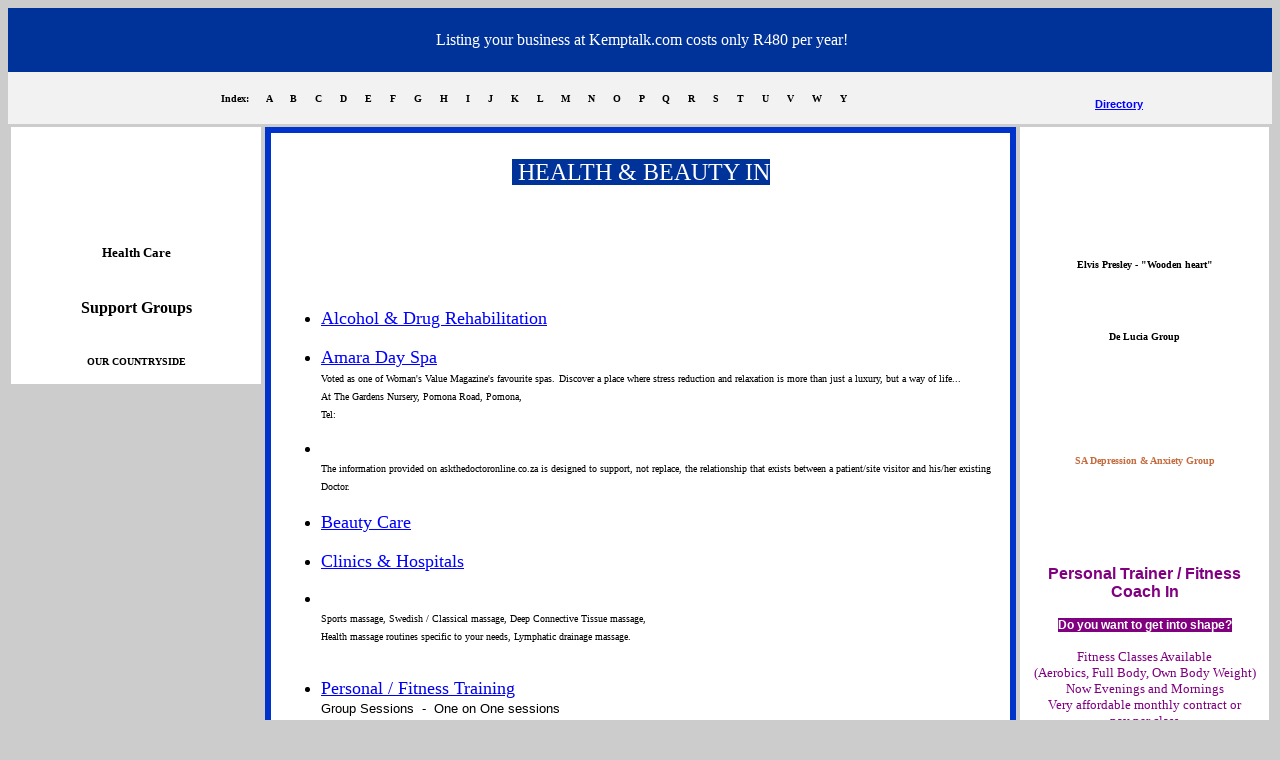

--- FILE ---
content_type: text/html; charset=utf-8
request_url: https://kemptalk.com/healthbeau.htm
body_size: 4094
content:
<!DOCTYPE html>
<html>
<head>
  <meta http-equiv="content-type" content="text/html; charset=utf-8">
  <title>Health & Beauty in </title>
  <meta name="description" content="All about Health & Beauty Care in ">
  <meta name="keywords" content="anorexia,bulimia,health,beauty,medical,spa,medical,massage">
  <meta name="ProgId" content="FrontPage.Editor.Document">
  <meta name="Microsoft Theme" content="none, default">
  <meta name="Microsoft Border" content="none, default">
  <style>
  <!--
  span.apple-converted-space
        {}
  -->
  </style>
  
</head>
<body bgcolor="#CCCCCC">
  <table border="0" width="100%" bgcolor="#003399" id="table360" cellpadding="5">
    <tr>
      <td width="100%">
        <p align="center"><font color="#FFFFFF" face="Arial Black"> Listing your business at Kemptalk.com costs only R480 per year!</font></p>
      </td>
    </tr>
  </table>
  <table border="0" width="100%" id="table574" bgcolor="#F2F2F2">
    <tr>
      <td style="font-family: Verdana, Arial, Helvetica, sans-serif; font-size: 11px; color: #330000"><font face="Arial" size="2"><span style="text-decoration: none"><a href="index.htm"><img height="23" src="images/home1.gif" width="87" border="0"></a></span></font></td>
      <td style="font-family: Verdana, Arial, Helvetica, sans-serif; font-size: 11px; color: #330000" width="922">
        <p align="center"><b><font face="Verdana" size="1"><font color="#000000">Index:</font>      <a style="color: #000000; text-decoration: none" href="a.htm">A</a>      <a style="color: #000000; text-decoration: none" href="b.htm">B</a>      <a style="color: #000000; text-decoration: none" href="c.htm">C</a>      <a style="color: #000000; text-decoration: none" href="d.htm">D</a>      <a style="color: #000000; text-decoration: none" href="e.htm">E</a>      <a style="color: #000000; text-decoration: none" href="f.htm">F</a>      <a style="color: #000000; text-decoration: none" href="g.htm">G</a>      <a style="color: #000000; text-decoration: none" href="h.htm">H</a>      <a style="color: #000000; text-decoration: none" href="i.htm">I</a>      <a style="color: #000000; text-decoration: none" href="j.htm">J</a>      <a style="color: #000000; text-decoration: none" href="k.htm">K</a>      <a style="color: #000000; text-decoration: none" href="l.htm">L</a>      <a style="color: #000000; text-decoration: none" href="m.htm">M</a>      <a style="color: #000000; text-decoration: none" href="n.htm">N</a>      <a style="color: #000000; text-decoration: none" href="o.htm">O</a>      <a style="color: #000000; text-decoration: none" href="p.htm">P</a>      <a style="color: #000000; text-decoration: none" href="q.htm">Q</a>      <a style="color: #000000; text-decoration: none" href="r.htm">R</a>      <a style="color: #000000; text-decoration: none" href="s.htm">S</a>      <a style="color: #000000; text-decoration: none" href="t.htm">T</a>      <a style="color: #000000; text-decoration: none" href="u.htm">U</a>      <a style="color: #000000; text-decoration: none" href="v.htm">V</a>      <a style="color: #000000; text-decoration: none" href="w.htm">W</a>      <a style="color: #000000; text-decoration: none" href="y.htm">Y</a></font></b></p>
      </td>
      <td style="font-family: Verdana, Arial, Helvetica, sans-serif; font-size: 11px; color: #330000" width="317">
        <p align="center"><b><a style="color: #0000FF; text-decoration: underline" href="directory.htm"><br>
        Directory</a></b></p>
      </td>
    </tr>
  </table>
  <table border="0" width="100%" id="table361">
    <tr>
      <td width="20%" valign="top" align="left" style="padding-top: 30">
        <font face="Arial" color="#FFFFFF" size="2"></font>
        <table border="0" width="100%" id="table906" cellpadding="3" bgcolor="#FFFFFF">
          <tr>
            <td style="font-family: Verdana, Arial, Helvetica, sans-serif; font-size: 10px" align="center">
              <font face="Verdana" size="2"><font face="Arial" color="#FFFFFF" size="2"></font></font>
              <p><font face="Verdana" size="2"><font face="Arial" color="#FFFFFF" size="2"><a style="color: #000000; text-decoration: none" href="health.htm"><font face="Verdana" size="1" color="#FFFFFF"><img border="0" src="images/healthcare.jpg" width="99" height="99"><br></font></a> <a style="color: #000000; text-decoration: none" href="health.htm"><font face="Verdana"><b>Health Care</b></font></a></font></font></p>
              <p><font face="Verdana" size="2"> </font><font face="Verdana" size="3"></font></p>
              <p><font face="Verdana" size="3"><b>Support Groups</b></font><font face="Verdana" size="2"></font></p>
              <p><font face="Verdana" size="2"> </font></p>
              <p><font face="Verdana" size="2"><b><font size="1">OUR COUNTRYSIDE</font></b></font><font face="Arial" color="#FFFFFF" size="2"><br>
              </font> <font face="Verdana" color="#FFFFFF" size="1"><b></b></font><font face="Verdana" color="#FFFFFF" size="2"></font></p>
            </td>
          </tr>
        </table>
        <p><font face="Arial" color="#FFFFFF" size="2"> </font></p>
        <p><font face="Arial" color="#FFFFFF" size="2"> </font></p>
        <p><font face="Arial" color="#FFFFFF" size="2"> </font></p>
      </td>
      <td width="60%" valign="top" align="left" style="padding-left: 10; padding-right: 10; padding-top: 30">
        <table border="6" width="100%" id="table362" style="border-collapse: collapse" bordercolor="#0033CC" cellpadding="10" bgcolor="#FFFFFF">
          <tr>
            <td>
              <p align="center"><font face="Arial Black" size="5" color="#FFFFFF"><span style="background-color: #003399"> HEALTH & BEAUTY IN </span></font></p>
              <div align="center">
                <table border="0" width="100%" id="table1000">
                  <tr>
                    <td>
                      <p align="center">  
                      </p>
                    </td>
                  </tr>
                </table>
              </div>
              <p> </p>
              <ul>
                <li>
                  <a style="color: #0000FF; text-decoration: underline" href="drugrehab.htm"><font face="Arial Black" size="4">Alcohol & Drug Rehabilitation</font></a><br>
                   
                </li>
                <li>
                  <a style="color: #0000FF; text-decoration: underline" href="amara.htm"><font face="Arial Black" size="4">Amara Day Spa</font></a><br>
                  <font face="Verdana" size="1">Voted as one of Woman's Value Magazine's favourite spas.</font> <font size="1"><span style="font-family: Verdana">Discover a place where stress reduction and relaxation is more than just a luxury, but a way of life...<br></span></font> <span style="font-family: Verdana"><font size="1">At The Gardens Nursery, Pomona Road, Pomona, <br>
                  Tel:</font></span> <font face="Verdana" color="black" size="1"><span style="color: black"></span></font><br>
                   
                </li>
                <li>
                  <font face="Verdana" size="1"><br>
                  The information provided on askthedoctoronline.co.za is designed to support, not replace, the relationship that exists between a patient/site visitor and his/her existing Doctor.<br>
                   </font>
                </li>
                <li>
                  <a style="color: #0000FF; text-decoration: underline" href="beauty.htm"><font size="4" face="Arial Black">Beauty Care</font></a><font face="Verdana" size="1"><br>
                   </font>
                </li>
                <li>
                  <a style="color: #0000FF; text-decoration: underline" href="clinics.htm"><font size="4" face="Arial Black">Clinics & Hospitals</font></a><font face="Verdana" size="1"><br>
                   </font>
                </li>
                <li>
                  <br>
                  <font face="Verdana" size="1">Sports massage, Swedish / Classical massage, Deep Connective Tissue massage,<br>
                  Health massage routines specific to your needs, Lymphatic drainage massage.</font><br>
                   
                </li>
                <li>
                  <p class="MsoNormal"><span class="detailsvalue"><a target="_blank" href="personal_training.htm"><font size="4" face="Arial Black">Personal / Fitness Training</font></a><font face="Verdana,sans-serif" size="2"><br>
                  Group Sessions  -  One on One sessions<br>
                  Excellent packages available<br>
                  Contact me Now!<br>
                  WhatsApp: </font><font face="Verdana" size="1"><br>
                   </font></span></p>
                </li>
                <li>
<font size="4" face="Arial Black"><span style="color: #0000FF; text-decoration: underline"><a style="color: #0000FF; text-decoration: underline" href="healthprod.htm">Health Products</a></span></font><br>
                 </li>
                <li>
                  <p class="MsoNormal"><b><span style="font-family: Arial Black; color: blue"><a target="_blank" href="tenshinkan_karate.htm"><font size="4">Tenshinkan Karate</font></a></span><span style='font-size:10.0pt;font-family:"Verdana","sans-serif"; color:blue'><br></span></b> <span style="font-size: 10.0pt; font-family: Verdana,sans-serif">Corner / ELGIN & LORAIN Street, Van Riebeeck Park /  / .<br>
                  (Opposite Old Hospital in Van Riebeeck Park)<br></span> <b><span style="font-size: 10.0pt; font-family: Verdana,sans-serif; color: blue"><a style="color: blue; text-decoration: underline; text-underline: single" href="http://www.tenshinkan.com">www.tenshinkan.com</a></span></b><span class="detailsvalue"><font face="Verdana,sans-serif" size="2"><br>
                   </font></span></p>
                </li>
                <li>
                  <a style="color: #0000FF; text-decoration: underline" href="dominique.htm"><font size="4" face="Arial Black">Life Through Movement Biokinetics</font></a><font size="1" face="Verdana"><br></font> <span style="font-family: Verdana"><font size="1">For a free blood pressure and/or fitness test contact:<br>
                  <b>Dominique</b></font> <b><font size="1">Grundling</font></b> <font size="1">BA (Hms), Hons: Biokinetics, Hons: Sport Science</font></span>
                  <table border="0" width="90%" id="table911">
                    <tr>
                      <td width="87" align="left" valign="top"><font face="Verdana" size="1">Address:</font></td>
                      <td align="left" valign="top"><font size="1"><span style="font-family: Verdana">Bodyflo Gymnasium, Glen Ballad Mall, Cnr Dann & Loam Street,<br>
                      Glen Marais, </span></font></td>
                    </tr>
                    <tr>
                      <td width="87" align="left" valign="top"><font face="Verdana" size="1">Tel:</font></td>
                      <td align="left" valign="top"><span style="font-family: Verdana"><font size="1"></font></span></td>
                    </tr>
                    <tr>
                      <td width="87" align="left" valign="top"><font face="Verdana" size="1">Email:</font></td>
                      <td align="left" valign="top"><span style="font-family: Verdana"></span></td>
                    </tr>
                  </table>
                  <p> </p>
                </li>
                <li>
                  <a target="_blank" href="lien's_palette_make-up_artist_in_kempton_park.htm"><font size="4" face="Arial Black">Make-up Artists</font></a><br>
                   
                </li>
                <li>
                  <font size="4" face="Arial Black">Massage Therapists</font><font face="Verdana" size="1"><br>
                   </font>
                </li>
                <li>
<font size="4" face="Arial Black"><span style="color: #0000FF; text-decoration: underline">Medical Practitioners</span></font><br>
                 </li>
                <li>
                  <font size="4" face="Arial Black">Muscular Dystrophy Foundation of SA</font><font face="Verdana" size="1"><br></font> <font size="2"><img border="0" src="images/musculardystrophy.jpg" width="106" height="104"></font><font face="Verdana" size="1"><br>
                   </font>
                </li>
                <li>
                  <a style="color: #0000FF; text-decoration: underline" href="nails.htm"><font size="4" face="Arial Black">Nail Salons</font></a><font face="Verdana" size="1"><br>
                   </font>
                </li>
                <li>
                  <a style="color: #0000FF; text-decoration: underline" href="pharmacies.htm"><font size="4" face="Arial Black">Pharmacies & Medicine Depots</font></a><font face="Verdana" size="1"><br>
                   </font>
                </li>
                <li>
                  <font size="4" face="Arial Black">Physiotherapists</font><br>
                   
                </li>
                <li>
                  <a style="color: #0000FF; text-decoration: underline" href="psychol.htm"><font size="4" face="Arial Black">Psychologists</font></a><font face="Verdana" size="1"><br>
                   </font>
                </li>
                <li>
                  <a style="color: #0000FF" href="scotson_technique.htm"><font face="Arial Black" size="4">The Scotson Technique</font></a><br>
                  <font face="Verdana" size="1">Does your family or someone you know have to cope with the consequences of brain injury, brain disorder or learning difficulties?</font><br>
                   
                </li>
                <li>
                  <a style="color: #0000FF" target="_blank" href="http://www.youngnails.co.za"><font face="Arial Black" size="4">Young Nails</font></a><br>
                  <font face="Verdana" size="1">Young Nails Salon and International Training School in all Nail Systems.<br></font><br>
                   
                </li>
              </ul>
<font size="1" face="Arial"></font>
              <table border="0" width="100%" id="table912" cellpadding="2" bgcolor="#FFFFFF">
                <tr>
                  <td style="font-family: Verdana, Arial, Helvetica, sans-serif; font-size: 10px">
                    <p align="center"><a target="_blank" href="http://www.miraclecomfrey.net/" style="color: #F60; text-decoration: none"><img border="0" src="images/miraclecomfreybanner.jpg" width="536" height="82"></a></p>
                  </td>
                </tr>
              </table>
            </td>
          </tr>
        </table>
        <table border="0" width="100%" id="table995" cellpadding="10" bgcolor="#FFFFFF">
          <tr>
            <td>
              <table border="0" width="100%" id="table996" bgcolor="#FFFFFF" style="border-collapse: collapse">
                <tr>
                  <td align="center" style="font-family: Verdana, Arial, Helvetica, sans-serif; font-size: 10px">
                    <div class="cse-branding-bottom" style="background-color:#FFFFFF;color:#000000">
                      <div class="cse-branding-form">
                        
                      </div>
                    </div>
                  </td>
                </tr>
              </table>
              <div align="center">
                 <font size="2" face="Verdana"></font>
                <div align="center">
                  <font size="2" face="Verdana"></font>
                  <table border="0" width="100%" id="table997">
                    <tr>
                      <td>
                        <p align="center">  
                        </p>
                      </td>
                    </tr>
                  </table>
                  <table border="0" width="100%" id="table881" cellpadding="4">
                    <tr>
                      <td>
                        <p align="center"><b><a style="color: #0000FF; text-decoration: none" href="http://www.lifelink.co.za/"><font face="Verdana" size="1"><span style="text-decoration: none"><font color="#000000"><img border="0" src="images/lifelinkbanner.jpg" width="465" height="75"><br>
                        LIFE LINK Pregnancy Crisis Centre</font></span></font></a></b><br>
                         </p>
                      </td>
                    </tr>
                  </table>
                </div>
<font size="2" face="Verdana"><font size="2" face="Arial"></font></font>
                <table border="0" width="100%" id="table999" cellpadding="2">
                  <tr>
                    <td style="font-family: Verdana, Arial, Helvetica, sans-serif; font-size: 10px">
                      <p align="center">  
                      </p>
                    </td>
                  </tr>
                </table>
              </div>
            </td>
          </tr>
        </table>
      </td>
      <td width="20%" valign="top" align="left" style="padding-top: 30; color:#C46C3F">
        <font face="Arial" color="#FFFFFF" size="2"></font>
        <table border="0" width="100%" id="table576" cellpadding="3" bgcolor="#FFFFFF">
          <tr>
            <td style="font-family: Verdana, Arial, Helvetica, sans-serif; font-size: 10px" align="center">
              <p><a style="color: #000000; text-decoration: none" href="golden018.htm"><font color="#000000" size="1" face="Verdana"><img border="0" src="images/woodenheart.jpg" width="143" height="115"></font><font face="Verdana" size="1"><br>
              <b>Elvis Presley - "Wooden heart"</b></font></a></p>
              <p> </p>
              <p><a style="color: #000000; text-decoration: none" target="_blank" href="http://www.deluciagroup.co.za"><font color="#000000" size="1" face="Verdana"><img border="0" src="images/delucialogo.gif" width="161" height="28"></font><font face="Verdana" size="1"><br>
              <b>De Lucia Group</b></font></a></p>
              <p> </p>
              <p><b><font face="Arial" color="#FFFFFF" size="2"><font face="Verdana" size="1"><font color="#000000"><img border="0" src="images/sadagsmall.jpg" width="83" height="79"></font><br></font></font> <font face="Verdana" size="1">SA Depression & Anxiety Group</font></b></p>
              <p> <font face="Arial" color="#FFFFFF" size="2"></font></p>
              <p><a style="color: #0000FF; text-decoration: underline; font-weight: 700" target="_blank" href="http://www.spcs.co.za/"><font face="Arial" color="#FFFFFF" size="2"><font face="Verdana" size="2">Scientific Pest Control Services</font></font></a></p>
              <p><font face="Arial" color="#FFFFFF" size="2"> </font></p>
              <table border="0" width="100%" id="table1002">
                <tr>
                  <td>
                    <font size="2" face="Arial Black"><font size="2" face="Arial"></font></font>
                    <p align="center"><font size="2" face="Arial Black"><font size="2" face="Arial"><b><font size="3" color="#800080">Personal Trainer / Fitness Coach In </font></b><font style="font-size: 9pt"><br>
                    <br>
                    <font color="#FFFFFF"><span style="font-weight: 700; background-color: #800080">Do you want to get into shape?</span></font><br>
                    <br></font> <a target="_blank" href="personal_training.htm" style="color: #F60; text-decoration: none"><font face="Comic Sans MS" color="#800080" size="2"><font color="#800080">Fitness Classes Available<br>
                    (Aerobics, Full Body, Own Body Weight)<br>
                    Now Evenings and Mornings<br>
                    Very affordable monthly contract or<br>
                    pay per class</font></font></a></font></font></p>
<font size="2" face="Arial Black"><font size="2" face="Arial"><font style="font-size: 9pt"></font></font></font>
                    <p align="center"><font size="2" face="Arial Black"><font size="2" face="Arial"><font style="font-size: 9pt"><b><font face="Comic Sans MS">NO SHORT CUTS! NO EASY WAY OUT!</font></b><br>
                    <br></font> <b><a target="_blank" href="personal_training.htm" style="color: #F60; text-decoration: none"><font color="#0000FF" size="2">Contact me and LETS DO THIS!</font></a></b> <font style="font-size: 9pt"></font></font></font></p>
                    <p><font size="2" face="Arial Black"> </font></p>
                  </td>
                </tr>
              </table>
            </td>
          </tr>
        </table>
      </td>
    </tr>
  </table>
  <p align="center">      <a href="http://www.webstat.com" style="color: #F60; text-decoration: none"></a></p>
<script defer src="https://static.cloudflareinsights.com/beacon.min.js/vcd15cbe7772f49c399c6a5babf22c1241717689176015" integrity="sha512-ZpsOmlRQV6y907TI0dKBHq9Md29nnaEIPlkf84rnaERnq6zvWvPUqr2ft8M1aS28oN72PdrCzSjY4U6VaAw1EQ==" data-cf-beacon='{"version":"2024.11.0","token":"b3e4af868e124d68ac24e062d7dabc90","r":1,"server_timing":{"name":{"cfCacheStatus":true,"cfEdge":true,"cfExtPri":true,"cfL4":true,"cfOrigin":true,"cfSpeedBrain":true},"location_startswith":null}}' crossorigin="anonymous"></script>
</body>
</html>
